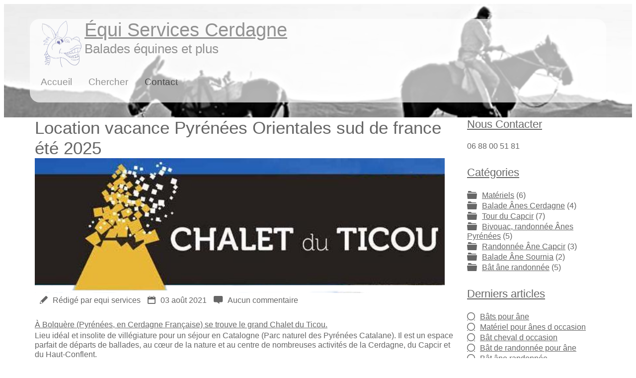

--- FILE ---
content_type: text/html; charset=UTF-8
request_url: http://equiservices.quefaireencerdagne.fr/article8/location-vacance-pyrenees-orientales-sud-de-france-ete-2021
body_size: 5409
content:
<!DOCTYPE html>
<html lang="fr">

<head>
<meta charset="utf-8">

<meta name="viewport" content="width=device-width; initial-scale=1.0; maximum-scale=1.0;" />

<title>Location vacance Pyrénées Orientales sud de france été 2025 - Équi Services Cerdagne</title>

<link rel="icon" href="http://equiservices.quefaireencerdagne.fr/themes/stylize/img/fav.png" />
<link rel="stylesheet" href="http://equiservices.quefaireencerdagne.fr/themes/stylize/style.php"/>

	<link rel="stylesheet" type="text/css" href="http://equiservices.quefaireencerdagne.fr/plugins/site.css?d=1k2f5" media="screen" />

<link rel="alternate" type="application/rss+xml" title="Fil Rss des articles" href="http://equiservices.quefaireencerdagne.fr/feed/rss" />
<link rel="alternate" type="application/rss+xml" title="Fil Rss des commentaires" href="http://equiservices.quefaireencerdagne.fr/feed/rss/commentaires" />

<!--[if lt IE 9]>
	<script src="https://raw.githubusercontent.com/livingston/css3-mediaqueries-js/master/css3-mediaqueries.js"></script>
	<script src="https://raw.githubusercontent.com/aFarkas/html5shiv/master/dist/html5shiv.min.js"></script>
<![endif]-->


    <link type="text/css" rel="stylesheet" href="http://equiservices.quefaireencerdagne.fr/plugins/SunEditor/suneditor-contents.css?v=2.47.5">
    <!-- KaTeX -->
    <link type="text/css" rel="stylesheet" href="https://cdn.jsdelivr.net/npm/katex@0.16.19/dist/katex.min.css">
    <style>div.se-component>figure{padding-bottom: 0 !important;}iframe {margin-bottom: 0 !important;}</style>
</head>

<body lang="fr" id="top">
   
    <header id="entete">
       <div class="wrap" style="background-color:#fff; opacity : 0.69; border-radius:20px;">
          <!--Title et subTitle -->
           <div class="bloc-12" role="banner">
                <img style="float: left;width: 100px;" src="http://equiservices.quefaireencerdagne.fr/themes/stylize/img/Randodane.png" title="Rando d'âne" alt="logo">
                <h1><a class="maintitle" href="http://equiservices.quefaireencerdagne.fr/" title="Équi Services Cerdagne">Équi Services Cerdagne</a></h1>
                <h3>Balades équines et plus</h3>
           </div>
           
           <!--Navigation -->
            <nav class="bloc-12" role="navigation">
               <div class="nav">
                    <ul>
                        <li class="navigation"><a href="#" >Navigation</a></li>
                        
<li id="static-home"><a href="http://equiservices.quefaireencerdagne.fr/" class="noactive" title="Accueil">Accueil</a></li>
<li class="static menu noactive" id="static-search"><a href="http://equiservices.quefaireencerdagne.fr/search" title="Chercher">Chercher</a></li>
<li class="static menu noactive"><a class="static noactive" href="http://equiservices.quefaireencerdagne.fr/contact" title="Contact">Contact</a></li>
                                            </ul> 
               </div>
            </nav>
            <div class="bloc-12"></div>
       </div>
    </header>   
    <div class="section wrap">
      
       <article class="bloc-9" role="article">   
               
              <div class="blog">
                
                <!-- Titre de l'article -->
                <h2>Location vacance Pyrénées Orientales sud de france été 2025</h2>
                <img class="thumbs" src="http://equiservices.quefaireencerdagne.fr/data/medias/potes/location-vacance-pyrenees-orientales-sud-de-france-chalet-du-ticou-logo.png" title="Chalet du Ticou à Bloquère" alt="Chalet du Ticou à Bloquère" width="825" height="510" srcset="http://equiservices.quefaireencerdagne.fr/data/medias/potes/location-vacance-pyrenees-orientales-sud-de-france-chalet-du-ticou-logo.png" sizes="(max-width: 825px) 100vw, 825px" />                <p>
                    <i class="flaticon-pencil5"></i>Rédigé par equi  services 
                    <i class="flaticon-diary"></i><time datetime="2021-08-03">03 août 2021</time> 
                    <i class="flaticon-text"></i>Aucun commentaire                </p>

                <!-- Affichage de l'article-->
                <h3><a href="http://chaletduticou.fr/" target="">À Bolquère (Pyrénées, en Cerdagne Française) se trouve le grand Chalet du Ticou.</a></h3><p>Lieu idéal et insolite de villégiature pour un séjour en Catalogne (Parc naturel des Pyrénées Catalane). Il est un espace parfait de départs de ballades, au cœur de la nature et au centre de nombreuses activités de la Cerdagne, du Capcir et du Haut-Conflent.</p><blockquote><p><a href="http://chaletduticou.fr/le-chalet/espaces-de-convivialite" target="">Auberge de montagne familiale et conviviale ouverte a tous et a toutes</a></p></blockquote>
<h3>Le petit mot du <u>directeur du Chalet du Ticou</u><br></h3><p>Le « <a href="http://chaletduticou.fr/le-chalet/infos-pratiques/evenements-a-venir" target="">Chalet du Ticou</a> » est idéalement situé dans un écrin de verdure en plein cœur du Parc Naturel Régional des Pyrénées Catalanes, entre Pic du Canigou appelé aussi montagne sacrée des Catalans, les sites Vauban, les sources d'eaux chaudes et le site classé des Bouillouses, les possibilités pour les amoureux de nature sont multiples !<br><br></p><p>Quel que soit votre projet je serais à votre écoute pour vous accompagner dans l'élaboration de celui-ci.<br><br></p><p>Étant également accompagnateur montagne, je me ferais un plaisir de vous conseiller sur le choix des randonnées et si vous le désirez, vous organiser un séjour sur mesure avec des professionnels de la montagne avec qui j'ai l'habitude de travailler.<br><br>Ils vous feront découvrir « sur et hors sentiers » les richesses de notre nature, du patrimoine et des hommes du territoire.<br><br></p><p>Ici, près de la rivière, l'empreinte d'un isard qui est venu s’abreuver, là un ‘édifice de pierres d'un autre temps qui en dit long sur notre histoire ou bien encore ce petit nuage au dessus du pic du Cambre d'aze qui nous invite à ne pas traîner …<br><br></p><p>Enfin vous accueillir avec bienveillance et naturel, faire en sorte que vous sentiez bien chez nous et que votre séjour soit fait de moments d'émotions et de convivialités partagées : voilà ce que je souhaite.<br><br></p><p><a href="http://chaletduticou.fr" target="">Ça vous tente ? Alors, nous vous attendons au chalet du Ticou</a><br></p><p><strong><em></em></strong>Marco Bely</p><p>(<a href="http://chaletduticou.fr/images/telechargement/presentation-chalet/le_Chalet_du_Ticou_pr%C3%A9sentation_web_hiver_2021.pdf" target="">source</a>)<br></p>


                <!-- informations de l'article, catégorie et Tags -->
                <p>
                    <i class="flaticon-folder5"></i>Classé dans : <a class="active" href="http://equiservices.quefaireencerdagne.fr/" title="Page d'accueil">Page d'accueil</a>, <a class="noactive" href="http://equiservices.quefaireencerdagne.fr/categorie1/bat-ane-randonnee" title="Bât âne  randonnée">Bât âne  randonnée</a> 
                    <i class="flaticon-botton4"></i>Mots clés : <a class="noactive" href="http://equiservices.quefaireencerdagne.fr/tag/chalet" title="Chalet">Chalet</a>, <a class="noactive" href="http://equiservices.quefaireencerdagne.fr/tag/auberge" title="Auberge">Auberge</a>, <a class="noactive" href="http://equiservices.quefaireencerdagne.fr/tag/montagne" title="Montagne">Montagne</a>, <a class="noactive" href="http://equiservices.quefaireencerdagne.fr/tag/cerdagne" title="Cerdagne">Cerdagne</a>, <a class="noactive" href="http://equiservices.quefaireencerdagne.fr/tag/balade" title="Balade">Balade</a>, <a class="noactive" href="http://equiservices.quefaireencerdagne.fr/tag/randonnee" title="Randonnée">Randonnée</a>, <a class="noactive" href="http://equiservices.quefaireencerdagne.fr/tag/pyreneesorientales" title="Pyrénées orientales">Pyrénées orientales</a>                </p>

              </div>
  
           
	
	
	<div id="form">

		<h3>
			Écrire un commentaire		</h3>

		<form action="http://equiservices.quefaireencerdagne.fr/article8/location-vacance-pyrenees-orientales-sud-de-france-ete-2021#form" method="post">
			<fieldset>
				<p>
					<label for="id_name">Votre nom ou pseudo :</label>
					<input id="id_name" name="name" type="text" size="20" value="" />
				</p>
				<p>
					<label for="id_site">Votre site Internet (facultatif) :</label>
					<input id="id_site" name="site" type="text" value="" />
				</p>
				<p>
					<label for="id_mail">Votre adresse e-mail (facultatif) :</label>
					<input id="id_mail" name="mail" type="text" value="" />
				</p>
				<p>
					<label for="id_content" class="lab_com">Contenu de votre message :</label>
					<textarea id="id_content" name="content"></textarea>
				</p>
				<p class="com-alert">
									</p>
								<p>
                <label for="id_rep">
                    Vérification anti-spam <br>
                    <i class="flaticon-padlock"></i>Quelle est le <span class="capcha-letter">deuxième</span> caractère du mot <span class="capcha-word">92ce5</span>&nbsp;?		<input type="hidden" name="capcha_token" value="6a5098ffc9c92832d96a57fa631cfcf11479635c" />
 :
                </label>

				</p>
				<p>
                    <input id="id_rep" name="rep" type="text" class="capcha"/>
				</p>
				
								
				<p>
					<input type="submit"  value="Envoyer votre commentaire" />
				</p>
			</fieldset>
		</form>

	</div>

	
       </article>

        <aside class="bloc-3">
            
    <div class="widget">
        <h4>Nous Contacter</h4>
        <ul>06 88 00 51 81</ul> 
    </div>

    <div class="widget">
       <!-- les catégories --> 
        <h4>Catégories</h4>
        <ul>
            <li><a class="noactive" href="http://equiservices.quefaireencerdagne.fr/categorie7/materiels" title="Matériels"><i class="flaticon-folder5"></i>Matériels</a> (6)</li><li><a class="noactive" href="http://equiservices.quefaireencerdagne.fr/categorie2/balade-anes-cerdagne" title="Balade Ânes Cerdagne"><i class="flaticon-folder5"></i>Balade Ânes Cerdagne</a> (4)</li><li><a class="noactive" href="http://equiservices.quefaireencerdagne.fr/categorie3/tour-du-capcir" title="Tour du Capcir"><i class="flaticon-folder5"></i>Tour du Capcir</a> (7)</li><li><a class="noactive" href="http://equiservices.quefaireencerdagne.fr/categorie4/bivouac-randonnee-ane-pyrenees" title="Bivouac, randonnée Ânes Pyrénées"><i class="flaticon-folder5"></i>Bivouac, randonnée Ânes Pyrénées</a> (5)</li><li><a class="noactive" href="http://equiservices.quefaireencerdagne.fr/categorie5/randonnee-ane-capcir" title="Randonnée Âne Capcir"><i class="flaticon-folder5"></i>Randonnée Âne Capcir</a> (3)</li><li><a class="noactive" href="http://equiservices.quefaireencerdagne.fr/categorie6/balade-ane-sournia" title="Balade Âne Sournia"><i class="flaticon-folder5"></i>Balade Âne Sournia</a> (2)</li><li><a class="noactive" href="http://equiservices.quefaireencerdagne.fr/categorie1/bat-ane-randonnee" title="Bât âne  randonnée"><i class="flaticon-folder5"></i>Bât âne  randonnée</a> (5)</li>        </ul> 
    </div>

    <div class="widget">
         <!-- les derniers articles -->
        <h4>Derniers articles</h4>
        <ul>
            <li><a class="noactive" href="http://equiservices.quefaireencerdagne.fr/article48/bats-pour-ane" title="Bâts  pour âne"><i class="flaticon-circle4"></i>Bâts  pour âne</a></li><li><a class="noactive" href="http://equiservices.quefaireencerdagne.fr/article47/materiel-pour-anes-d-occasion" title="Matériel pour ânes  d occasion"><i class="flaticon-circle4"></i>Matériel pour ânes  d occasion</a></li><li><a class="noactive" href="http://equiservices.quefaireencerdagne.fr/article46/bat-cheval-d-occasion" title="Bât  cheval   d occasion"><i class="flaticon-circle4"></i>Bât  cheval   d occasion</a></li><li><a class="noactive" href="http://equiservices.quefaireencerdagne.fr/article45/bat-de-randonnee-pour-ane" title="Bât  de randonnée  pour âne"><i class="flaticon-circle4"></i>Bât  de randonnée  pour âne</a></li><li><a class="noactive" href="http://equiservices.quefaireencerdagne.fr/article44/bat-ane-randonnee" title="Bât âne randonnée"><i class="flaticon-circle4"></i>Bât âne randonnée</a></li>        </ul>   
    </div>
    
    <div class="widget">
       <!-- la liste des tags -->
        <h4>Mots clés</h4>
        <ul>
            <li class="tag tag-size-3"><a class="noactive" href="http://equiservices.quefaireencerdagne.fr/tag/de" title="De"><i class="flaticon-tag1"></i>De</a></li><li class="tag tag-size-3"><a class="noactive" href="http://equiservices.quefaireencerdagne.fr/tag/capcir" title="Capcir"><i class="flaticon-tag1"></i>Capcir</a></li><li class="tag tag-size-3"><a class="noactive" href="http://equiservices.quefaireencerdagne.fr/tag/bat-de-randonnee-pour-ane" title="Bât de randonnée  pour  âne"><i class="flaticon-tag1"></i>Bât de randonnée  pour  âne</a></li><li class="tag tag-size-3"><a class="noactive" href="http://equiservices.quefaireencerdagne.fr/tag/bats-pour-ane" title="Bâts pour  âne"><i class="flaticon-tag1"></i>Bâts pour  âne</a></li><li class="tag tag-size-3"><a class="noactive" href="http://equiservices.quefaireencerdagne.fr/tag/aventures" title="Aventures"><i class="flaticon-tag1"></i>Aventures</a></li><li class="tag tag-size-11"><a class="active" href="http://equiservices.quefaireencerdagne.fr/tag/randonnee" title="Randonnée"><i class="flaticon-tag1"></i>Randonnée</a></li><li class="tag tag-size-3"><a class="noactive" href="http://equiservices.quefaireencerdagne.fr/tag/pour" title="Pour"><i class="flaticon-tag1"></i>Pour</a></li><li class="tag tag-size-3"><a class="noactive" href="http://equiservices.quefaireencerdagne.fr/tag/organiser" title="Organiser"><i class="flaticon-tag1"></i>Organiser</a></li><li class="tag tag-size-3"><a class="noactive" href="http://equiservices.quefaireencerdagne.fr/tag/vallee-du-segre" title="Vallée du segre"><i class="flaticon-tag1"></i>Vallée du segre</a></li><li class="tag tag-size-3"><a class="noactive" href="http://equiservices.quefaireencerdagne.fr/tag/mulet" title="mulet"><i class="flaticon-tag1"></i>mulet</a></li><li class="tag tag-size-3"><a class="noactive" href="http://equiservices.quefaireencerdagne.fr/tag/traversee" title="traversee"><i class="flaticon-tag1"></i>traversee</a></li><li class="tag tag-size-3"><a class="noactive" href="http://equiservices.quefaireencerdagne.fr/tag/balade-ane-sournia" title="Balade ane sournia"><i class="flaticon-tag1"></i>Balade ane sournia</a></li><li class="tag tag-size-3"><a class="noactive" href="http://equiservices.quefaireencerdagne.fr/tag/materiel-pour-anes-d-occasion" title="Matériel pour ânes d occasion"><i class="flaticon-tag1"></i>Matériel pour ânes d occasion</a></li><li class="tag tag-size-6"><a class="active" href="http://equiservices.quefaireencerdagne.fr/tag/balade" title="Balade"><i class="flaticon-tag1"></i>Balade</a></li><li class="tag tag-size-3"><a class="noactive" href="http://equiservices.quefaireencerdagne.fr/tag/electrificateur" title="Électrificateur"><i class="flaticon-tag1"></i>Électrificateur</a></li><li class="tag tag-size-3"><a class="noactive" href="http://equiservices.quefaireencerdagne.fr/tag/occitanie" title="occitanie"><i class="flaticon-tag1"></i>occitanie</a></li><li class="tag tag-size-3"><a class="noactive" href="http://equiservices.quefaireencerdagne.fr/tag/theme" title="theme"><i class="flaticon-tag1"></i>theme</a></li><li class="tag tag-size-3"><a class="noactive" href="http://equiservices.quefaireencerdagne.fr/tag/sournia" title="sournia"><i class="flaticon-tag1"></i>sournia</a></li><li class="tag tag-size-3"><a class="noactive" href="http://equiservices.quefaireencerdagne.fr/tag/pliable" title="pliable"><i class="flaticon-tag1"></i>pliable</a></li><li class="tag tag-size-3"><a class="noactive" href="http://equiservices.quefaireencerdagne.fr/tag/ermitage" title="ermitage"><i class="flaticon-tag1"></i>ermitage</a></li>        </ul> 
    </div>

    <div class="widget">
        <!-- les dernieres commentaires -->
        <h4>Derniers commentaires</h4>
        <ul>
                    </ul>    
    </div>

    <div class="widget">
    <!-- les archives -->
        <h4>Archives</h4>
        <ul>
            <li><a class="noactive" href="http://equiservices.quefaireencerdagne.fr/archives/2025/12" title="décembre 2025"><i class="flaticon-diskette"></i>décembre 2025</a> (5)</li><li><a class="noactive" href="http://equiservices.quefaireencerdagne.fr/archives/2025/06" title="juin 2025"><i class="flaticon-diskette"></i>juin 2025</a> (2)</li><li><a class="noactive" href="http://equiservices.quefaireencerdagne.fr/archives/2025/01" title="janvier 2025"><i class="flaticon-diskette"></i>janvier 2025</a> (1)</li><li><a class="noactive" href="http://equiservices.quefaireencerdagne.fr/archives/2025" title="année 2025"><i class="flaticon-diskette"></i>année 2025</a> (8)</li><li><a class="noactive" href="http://equiservices.quefaireencerdagne.fr/archives/2023" title="année 2023"><i class="flaticon-diskette"></i>année 2023</a> (1)</li><li><a class="noactive" href="http://equiservices.quefaireencerdagne.fr/archives/2022" title="année 2022"><i class="flaticon-diskette"></i>année 2022</a> (8)</li><li><a class="noactive" href="http://equiservices.quefaireencerdagne.fr/archives/2021" title="année 2021"><i class="flaticon-diskette"></i>année 2021</a> (2)</li><li><a class="noactive" href="http://equiservices.quefaireencerdagne.fr/archives/2017" title="année 2017"><i class="flaticon-diskette"></i>année 2017</a> (4)</li><li><a class="noactive" href="http://equiservices.quefaireencerdagne.fr/archives/0000" title="total"><i class="flaticon-diskette"></i>total</a> (23)</li>        </ul>
    </div>

    <div class="widget">
       <!-- Affichage les flux RSS -->
        <p class="rss">
           <a href="http://equiservices.quefaireencerdagne.fr/feed/rss" title="Fil Rss des articles">
            <i class="flaticon-signal1"></i>Fil des articles</a>
        </p>
        <p class="rss">
            <a href="http://equiservices.quefaireencerdagne.fr/feed/rss/commentaires" title="Fil Rss des commentaires">
            <i class="flaticon-signal1"></i>Fil des commentaires</a>
        </p>  
    </div>        </aside>

    </div>
    

    <footer role="contentinfo">
        <div class="wrap">
            <div class="bloc-12">
                <p>
                    <a class="maintitle" href="http://equiservices.quefaireencerdagne.fr/" title="Équi Services Cerdagne">Équi Services Cerdagne</a> © 2026 - Balades équines et plus                </p>

                <p>
                    Généré par <a class="flaticon-leaf3" href="http://www.pluxml.org" title="Blog ou Cms sans base de données"> PluXml</a> 
                    en 0.018s <a title="Stylize-scss by RedCatPHP FrameWork" href="https://redcatphp.com/stylize-scss"><img src="http://equiservices.quefaireencerdagne.fr/themes/stylize/img/redcat.gif" /> Technologie SASS compilé en PHP</a> <a class="flaticon-lock4" rel="nofollow" href="http://equiservices.quefaireencerdagne.fr/core/admin/" title="Administration"> Administration</a> - <a href="http://equiservices.quefaireencerdagne.fr/article8/location-vacance-pyrenees-orientales-sud-de-france-ete-2021#top" title="Remonter en haut de page">Haut de page</a> -  <a class="flaticon-accepted" href="http://validator.w3.org/check?uri=referer"> W3C</a>
                </p>
            </div>
        </div>
    </footer>


<!-- KaTeX -->
<script type="text/javascript" src="https://cdn.jsdelivr.net/npm/katex@0.16.19/dist/katex.min.js"></script>
</body>

</html>

--- FILE ---
content_type: text/css; charset=utf-8
request_url: http://equiservices.quefaireencerdagne.fr/themes/stylize/style.php
body_size: 23444
content:
/* compiled by Stylize v2 ( based on Leafo/ScssPhp v0.6.3@dev - Sass 3.x implementation in PHP ) on Fri, 20 Jun 2025 21:44:26 +0200 (0.1038s) */

/* Reset et importation des mixins CSS */
/* RESET */
* {
  -webkit-box-sizing: border-box;
  -moz-box-sizing: border-box;
  box-sizing: border-box; }

html, h1, h2, h3, h4, h5, h6, p, blockquote, pre, a, code, fieldset, form, label, legend, table {
  margin: 0;
  padding: 0;
  border: 0;
  font-size: 100%;
  font: inherit;
  vertical-align: baseline; }
/* HTML5 display-role reset for older browsers */
article, aside, details, figcaption, figure, footer, header, hgroup, menu, nav, section {
  display: block; }

body {
  line-height: 1; }

table {
  border-collapse: collapse;
  border-spacing: 0; }

input, textarea {
  outline-style: none;
  border-color: transparent;
  box-shadow: none !important; }
/* @include animate(animation-name, animation-duration, animation-delay); */
/* voir le projet et instruction: https://github.com/simko-io/animated.sass/blob/master/README.md */
@-webkit-keyframes fadeInLeft {
  0% {
    opacity: 0;
    -webkit-transform: translateX(-20px);
    transform: translateX(-20px); }

  100% {
    opacity: 1;
    -webkit-transform: translateX(0);
    transform: translateX(0); } }

@keyframes fadeInLeft {
  0% {
    opacity: 0;
    -webkit-transform: translateX(-20px);
    -ms-transform: translateX(-20px);
    transform: translateX(-20px); }

  100% {
    opacity: 1;
    -webkit-transform: translateX(0);
    -ms-transform: translateX(0);
    transform: translateX(0); } }

@-webkit-keyframes bounceInRight {
  0% {
    opacity: 0;
    -webkit-transform: translateX(2000px);
    transform: translateX(2000px); }

  60% {
    opacity: 1;
    -webkit-transform: translateX(-30px);
    transform: translateX(-30px); }

  80% {
    -webkit-transform: translateX(10px);
    transform: translateX(10px); }

  100% {
    -webkit-transform: translateX(0);
    transform: translateX(0); } }

@keyframes bounceInRight {
  0% {
    opacity: 0;
    -webkit-transform: translateX(2000px);
    -ms-transform: translateX(2000px);
    transform: translateX(2000px); }

  60% {
    opacity: 1;
    -webkit-transform: translateX(-30px);
    -ms-transform: translateX(-30px);
    transform: translateX(-30px); }

  80% {
    -webkit-transform: translateX(10px);
    -ms-transform: translateX(10px);
    transform: translateX(10px); }

  100% {
    -webkit-transform: translateX(0);
    -ms-transform: translateX(0);
    transform: translateX(0); } }
/* pour le bloc sidebar */
@-webkit-keyframes fadeIn {
  0% {
    opacity: 0; }

  100% {
    opacity: 1; } }

@keyframes fadeIn {
  0% {
    opacity: 0; }

  100% {
    opacity: 1; } }
/* pour la partie section*/
/* Largeur, espace entre les blocs et nombre de blocs */
/* importer les éléments du style */
/* mise en forme de la police à utliser */
@font-face {
  font-family: 'flaticon';
  src: url('fonts/flaticon.eot');
  src: url('fonts/flaticon.eot?#iefix') format('embedded-opentype'), url('fonts/flaticon.woff') format('woff'), url('fonts/flaticon.ttf') format('truetype'), url('fonts/websymbols-regular-webfont.svg#web_symbolsregular') format('svg');
  font-weight: normal;
  font-style: normal; }

strong {
  font-weight: bold; }

[class^="flaticon-"]:before, [class*=" flaticon-"]:before, [class^="flaticon-"]:after, [class*=" flaticon-"]:after {
  font-family: flaticon;
  font-style: normal; }

.flaticon-accepted:before {
  content: "\e000"; }

.flaticon-add20:before {
  content: "\e001"; }

.flaticon-add70:before {
  content: "\e002"; }

.flaticon-address4:before {
  content: "\e003"; }

.flaticon-advance:before {
  content: "\e004"; }

.flaticon-arrow53:before {
  content: "\e005"; }

.flaticon-arrow54:before {
  content: "\e006"; }

.flaticon-arrow56:before {
  content: "\e007"; }

.flaticon-arrows3:before {
  content: "\e008"; }

.flaticon-b2:before {
  content: "\e009"; }

.flaticon-back3:before {
  content: "\e00a"; }

.flaticon-bar:before {
  content: "\e00b"; }

.flaticon-battery4:before {
  content: "\e00c"; }

.flaticon-big31:before {
  content: "\e00d"; }

.flaticon-big34:before {
  content: "\e00e"; }

.flaticon-big35:before {
  content: "\e00f"; }

.flaticon-big36:before {
  content: "\e010"; }

.flaticon-big37:before {
  content: "\e011"; }

.flaticon-big39:before {
  content: "\e012"; }

.flaticon-big61:before {
  content: "\e013"; }

.flaticon-biretta:before {
  content: "\e014"; }

.flaticon-black25:before {
  content: "\e015"; }

.flaticon-black27:before {
  content: "\e016"; }

.flaticon-botton3:before {
  content: "\e017"; }

.flaticon-botton4:before {
  content: "\e018"; }

.flaticon-botton5:before {
  content: "\e019"; }

.flaticon-botton6:before {
  content: "\e01a"; }

.flaticon-bust:before {
  content: "\e01b"; }

.flaticon-button2:before {
  content: "\e01c"; }

.flaticon-card2:before {
  content: "\e01d"; }

.flaticon-cart1:before {
  content: "\e01e"; }

.flaticon-cc1:before {
  content: "\e01f"; }

.flaticon-cc:before {
  content: "\e020"; }

.flaticon-change:before {
  content: "\e021"; }

.flaticon-chevron2:before {
  content: "\e022"; }

.flaticon-chevron4:before {
  content: "\e023"; }

.flaticon-chevron5:before {
  content: "\e024"; }

.flaticon-circle4:before {
  content: "\e025"; }

.flaticon-circle6:before {
  content: "\e026"; }

.flaticon-circle7:before {
  content: "\e027"; }

.flaticon-circled1:before {
  content: "\e028"; }

.flaticon-circuit:before {
  content: "\e029"; }

.flaticon-code1:before {
  content: "\e02a"; }

.flaticon-cogwheel:before {
  content: "\e02b"; }

.flaticon-color:before {
  content: "\e02c"; }

.flaticon-come:before {
  content: "\e02d"; }

.flaticon-conversation:before {
  content: "\e02e"; }

.flaticon-creative1:before {
  content: "\e02f"; }

.flaticon-creative:before {
  content: "\e030"; }

.flaticon-cupful:before {
  content: "\e031"; }

.flaticon-dark:before {
  content: "\e032"; }

.flaticon-database8:before {
  content: "\e033"; }

.flaticon-diamond:before {
  content: "\e034"; }

.flaticon-diary:before {
  content: "\e035"; }

.flaticon-direction:before {
  content: "\e036"; }

.flaticon-diskette:before {
  content: "\e037"; }

.flaticon-document1:before {
  content: "\e038"; }

.flaticon-dolar:before {
  content: "\e039"; }

.flaticon-donut:before {
  content: "\e03a"; }

.flaticon-draft:before {
  content: "\e03b"; }

.flaticon-dribbble:before {
  content: "\e03c"; }

.flaticon-earth1:before {
  content: "\e03d"; }

.flaticon-entry:before {
  content: "\e03e"; }

.flaticon-exit2:before {
  content: "\e03f"; }

.flaticon-extract:before {
  content: "\e040"; }

.flaticon-facebook4:before {
  content: "\e041"; }

.flaticon-film7:before {
  content: "\e042"; }

.flaticon-flattr:before {
  content: "\e043"; }

.flaticon-float:before {
  content: "\e044"; }

.flaticon-flow2:before {
  content: "\e045"; }

.flaticon-flow4:before {
  content: "\e046"; }

.flaticon-focus:before {
  content: "\e047"; }

.flaticon-folder5:before {
  content: "\e048"; }

.flaticon-folding:before {
  content: "\e049"; }

.flaticon-full4:before {
  content: "\e04a"; }

.flaticon-github2:before {
  content: "\e04b"; }

.flaticon-github3:before {
  content: "\e04c"; }

.flaticon-google10:before {
  content: "\e04d"; }

.flaticon-google7:before {
  content: "\e04e"; }

.flaticon-grating:before {
  content: "\e04f"; }

.flaticon-great6:before {
  content: "\e050"; }

.flaticon-great7:before {
  content: "\e051"; }

.flaticon-help:before {
  content: "\e052"; }

.flaticon-high3:before {
  content: "\e053"; }

.flaticon-highlight:before {
  content: "\e054"; }

.flaticon-honour:before {
  content: "\e055"; }

.flaticon-hourglass3:before {
  content: "\e056"; }

.flaticon-i9:before {
  content: "\e057"; }

.flaticon-imagery:before {
  content: "\e058"; }

.flaticon-inbox:before {
  content: "\e059"; }

.flaticon-infinity:before {
  content: "\e05a"; }

.flaticon-info2:before {
  content: "\e05b"; }

.flaticon-large7:before {
  content: "\e05c"; }

.flaticon-large8:before {
  content: "\e05d"; }

.flaticon-last2:before {
  content: "\e05e"; }

.flaticon-last3:before {
  content: "\e05f"; }

.flaticon-leaf3:before {
  content: "\e060"; }

.flaticon-left10:before {
  content: "\e061"; }

.flaticon-license:before {
  content: "\e062"; }

.flaticon-link5:before {
  content: "\e063"; }

.flaticon-location2:before {
  content: "\e064"; }

.flaticon-lock4:before {
  content: "\e065"; }

.flaticon-logo:before {
  content: "\e066"; }

.flaticon-loop:before {
  content: "\e067"; }

.flaticon-love1:before {
  content: "\e068"; }

.flaticon-lug:before {
  content: "\e069"; }

.flaticon-magnet:before {
  content: "\e06a"; }

.flaticon-many:before {
  content: "\e06b"; }

.flaticon-maximum:before {
  content: "\e06c"; }

.flaticon-mobile4:before {
  content: "\e06d"; }

.flaticon-money:before {
  content: "\e06e"; }

.flaticon-music10:before {
  content: "\e06f"; }

.flaticon-music11:before {
  content: "\e070"; }

.flaticon-network1:before {
  content: "\e071"; }

.flaticon-newspapre:before {
  content: "\e072"; }

.flaticon-no1:before {
  content: "\e073"; }

.flaticon-no5:before {
  content: "\e074"; }

.flaticon-note:before {
  content: "\e075"; }

.flaticon-okey:before {
  content: "\e076"; }

.flaticon-open12:before {
  content: "\e077"; }

.flaticon-open2:before {
  content: "\e078"; }

.flaticon-opposing:before {
  content: "\e079"; }

.flaticon-padlock:before {
  content: "\e07a"; }

.flaticon-paper5:before {
  content: "\e07b"; }

.flaticon-parallel:before {
  content: "\e07c"; }

.flaticon-paypal:before {
  content: "\e07d"; }

.flaticon-pencil5:before {
  content: "\e07e"; }

.flaticon-phone8:before {
  content: "\e07f"; }

.flaticon-photogram:before {
  content: "\e080"; }

.flaticon-picasa:before {
  content: "\e081"; }

.flaticon-pie2:before {
  content: "\e082"; }

.flaticon-pinterest1:before {
  content: "\e083"; }

.flaticon-pinterest4:before {
  content: "\e084"; }

.flaticon-play3:before {
  content: "\e085"; }

.flaticon-pointer1:before {
  content: "\e086"; }

.flaticon-pointer:before {
  content: "\e087"; }

.flaticon-pouch:before {
  content: "\e088"; }

.flaticon-pressure:before {
  content: "\e089"; }

.flaticon-program:before {
  content: "\e08a"; }

.flaticon-progress1:before {
  content: "\e08b"; }

.flaticon-progress:before {
  content: "\e08c"; }

.flaticon-prohibited:before {
  content: "\e08d"; }

.flaticon-radio1:before {
  content: "\e08e"; }

.flaticon-range:before {
  content: "\e08f"; }

.flaticon-rdio1:before {
  content: "\e090"; }

.flaticon-rdio:before {
  content: "\e091"; }

.flaticon-record1:before {
  content: "\e092"; }

.flaticon-remainder:before {
  content: "\e093"; }

.flaticon-reply:before {
  content: "\e094"; }

.flaticon-resize2:before {
  content: "\e095"; }

.flaticon-restore:before {
  content: "\e096"; }

.flaticon-retweet:before {
  content: "\e097"; }

.flaticon-rewind3:before {
  content: "\e098"; }

.flaticon-right7:before {
  content: "\e099"; }

.flaticon-rings1:before {
  content: "\e09a"; }

.flaticon-rubber1:before {
  content: "\e09b"; }

.flaticon-sea1:before {
  content: "\e09c"; }

.flaticon-sections:before {
  content: "\e09d"; }

.flaticon-share4:before {
  content: "\e09e"; }

.flaticon-signal1:before {
  content: "\e09f"; }

.flaticon-signal3:before {
  content: "\e0a0"; }

.flaticon-sina:before {
  content: "\e0a1"; }

.flaticon-small16:before {
  content: "\e0a2"; }

.flaticon-small18:before {
  content: "\e0a3"; }

.flaticon-small21:before {
  content: "\e0a4"; }

.flaticon-small22:before {
  content: "\e0a5"; }

.flaticon-small23:before {
  content: "\e0a6"; }

.flaticon-small24:before {
  content: "\e0a7"; }

.flaticon-small25:before {
  content: "\e0a8"; }

.flaticon-small26:before {
  content: "\e0a9"; }

.flaticon-small27:before {
  content: "\e0aa"; }

.flaticon-small28:before {
  content: "\e0ab"; }

.flaticon-small29:before {
  content: "\e0ac"; }

.flaticon-small30:before {
  content: "\e0ad"; }

.flaticon-small31:before {
  content: "\e0ae"; }

.flaticon-small32:before {
  content: "\e0af"; }

.flaticon-small33:before {
  content: "\e0b0"; }

.flaticon-small34:before {
  content: "\e0b1"; }

.flaticon-small35:before {
  content: "\e0b2"; }

.flaticon-small36:before {
  content: "\e0b3"; }

.flaticon-small37:before {
  content: "\e0b4"; }

.flaticon-small38:before {
  content: "\e0b5"; }

.flaticon-small39:before {
  content: "\e0b6"; }

.flaticon-soundcloud:before {
  content: "\e0b7"; }

.flaticon-spotify:before {
  content: "\e0b8"; }

.flaticon-square5:before {
  content: "\e0b9"; }

.flaticon-star2:before {
  content: "\e0ba"; }

.flaticon-storm:before {
  content: "\e0bb"; }

.flaticon-stumbleupon2:before {
  content: "\e0bc"; }

.flaticon-stumbleupon:before {
  content: "\e0bd"; }

.flaticon-suitcase:before {
  content: "\e0be"; }

.flaticon-sum:before {
  content: "\e0bf"; }

.flaticon-sun1:before {
  content: "\e0c0"; }

.flaticon-sun4:before {
  content: "\e0c1"; }

.flaticon-sweden:before {
  content: "\e0c2"; }

.flaticon-switch:before {
  content: "\e0c3"; }

.flaticon-tag1:before {
  content: "\e0c4"; }

.flaticon-tencent:before {
  content: "\e0c5"; }

.flaticon-text:before {
  content: "\e0c6"; }

.flaticon-thermometer:before {
  content: "\e0c7"; }

.flaticon-thick:before {
  content: "\e0c8"; }

.flaticon-thin1:before {
  content: "\e0c9"; }

.flaticon-thin:before {
  content: "\e0ca"; }

.flaticon-thumbs3:before {
  content: "\e0cb"; }

.flaticon-thundercloud:before {
  content: "\e0cc"; }

.flaticon-traffic1:before {
  content: "\e0cd"; }

.flaticon-triangle3:before {
  content: "\e0ce"; }

.flaticon-tumblr1:before {
  content: "\e0cf"; }

.flaticon-tv:before {
  content: "\e0d0"; }

.flaticon-twitter4:before {
  content: "\e0d1"; }

.flaticon-two17:before {
  content: "\e0d2"; }

.flaticon-two18:before {
  content: "\e0d3"; }

.flaticon-two22:before {
  content: "\e0d4"; }

.flaticon-unbroken:before {
  content: "\e0d5"; }

.flaticon-under1:before {
  content: "\e0d6"; }

.flaticon-up10:before {
  content: "\e0d7"; }

.flaticon-up4:before {
  content: "\e0d8"; }

.flaticon-update:before {
  content: "\e0d9"; }

.flaticon-upload2:before {
  content: "\e0da"; }

.flaticon-usb1:before {
  content: "\e0db"; }

.flaticon-user3:before {
  content: "\e0dc"; }

.flaticon-v:before {
  content: "\e0dd"; }

.flaticon-walkie:before {
  content: "\e0de"; }

.flaticon-water3:before {
  content: "\e0df"; }

.flaticon-working:before {
  content: "\e0e0"; }

.flaticon-work:before {
  content: "\e0e1"; }

.flaticon-x3:before {
  content: "\e0e2"; }

a {
  font-size: 16px;
  line-height: 19.2px;
  color: inherit; }
  a:link {
    color: inherit; }
  a:visited {
    color: inherit; }
  a:hover {
    color: inherit;
    text-decoration: none; }
  a:active, a a:focus {
    color: inherit; }

h1, h1 > a {
  font-size: 38.4px;
  line-height: 44.8px; }

h2, h2 > a {
  font-size: 35.2px;
  line-height: 41.6px; }

h3 {
  font-size: 25.6px;
  line-height: 32px; }

h4 {
  font-size: 22.4px;
  line-height: 28.8px; }

h5 {
  font-size: 19.2px;
  line-height: 25.6px; }

h6 {
  font-size: 19.2px;
  line-height: 25.6px; }

p {
  font-size: 16px;
  line-height: 19.2px;
  margin-bottom: 20px; }

ul, li, td {
  font-size: 16px;
  line-height: 19.2px; }

ul ol {
  list-style-type: value; }

blockquote {
  border-left: 10px solid #666;
  margin: 1.5em 10px;
  padding: 0.5em 10px;
  quotes: "\201C" "\201D" "\2018" "\2019"; }
  blockquote p {
    display: inline;
    font-size: 16px; }

blockquote:before {
  content: open-quote;
  font-size: 19.2px;
  line-height: 22.4px;
  margin-right: 0.25em;
  vertical-align: -0.4em; }

pre {
  background: #eee;
  padding: 5px;
  border-left: 5px solid #666; }

table {
  margin-bottom: 15px; }

th {
  border-bottom: 2px solid #000;
  padding: 10px 8px; }

td {
  border-bottom: 1px solid #ccc;
  padding: 6px 8px; }
/* style du template */
body {
  font-family: "Helvetica Neue", sans-serif;
  font-size: 16px;
  color: #666; }
/* header du site avec la navigation */
header {
  padding: 30px 0; }
/* mise en page du contenu du site */
.section {
  overflow: hidden; }
/* mise en page des articles du blog avec la class .blog */
.blog {
  padding: 0 0 30px 0;
  -webkit-animation-duration: 0.6s;
  -moz-animation-duration: 0.6s;
  -o-animation-duration: 0.6s;
  animation-duration: 0.6s;
  -webkit-animation-fill-mode: both;
  -moz-animation-fill-mode: both;
  -o-animation-fill-mode: both;
  animation-fill-mode: both;
  -webkit-animation-delay: 400ms;
  -moz-animation-delay: 400ms;
  -o-animation-delay: 400ms;
  animation-delay: 400ms;
  -webkit-animation-name: fadeIn;
  -moz-animation-name: fadeIn;
  -o-animation-name: fadeIn;
  animation-name: fadeIn; }

i {
  margin: 0 10px; }

.comment {
  padding: 5px 0; }

.icon-test {
  padding: 0;
  margin: 0;
  text-align: center;
  height: 120px; }
  .icon-test p {
    font-size: 12px;
    margin-top: 12px; }
  .icon-test span {
    font-size: 45px;
    display: block;
    line-height: 1; }
/* mise en page du bloc droit avec la class .widget */
aside {
  -webkit-animation-duration: 1s;
  -moz-animation-duration: 1s;
  -o-animation-duration: 1s;
  animation-duration: 1s;
  -webkit-animation-fill-mode: both;
  -moz-animation-fill-mode: both;
  -o-animation-fill-mode: both;
  animation-fill-mode: both;
  -webkit-animation-delay: 500ms;
  -moz-animation-delay: 500ms;
  -o-animation-delay: 500ms;
  animation-delay: 500ms;
  -webkit-animation-name: bounceInRight;
  -moz-animation-name: bounceInRight;
  -o-animation-name: bounceInRight;
  animation-name: bounceInRight; }

.widget {
  padding: 0 0 30px 0; }
  .widget h4 {
    margin-bottom: 20px;
    text-decoration: underline; }
/* mise en page du footer, bas de page */
footer {
  padding: 30px 0; }
/* bloc header */
header .nav {
  position: relative;
  margin: 20px 0; }
  header .nav ul li.navigation {
    display: none; }
  header .nav ul {
    margin: 0;
    padding: 0; }
  header .nav li {
    margin: 0 5px 10px 0;
    padding: 0;
    list-style: none;
    display: inline-block; }
  header .nav a {
    font-size: 19.2px;
    padding: 3px 12px;
    text-decoration: none;
    line-height: 100%; }
/* style de la sidebar*/
aside ol, aside ul {
  list-style: none;
  margin: 0;
  padding: 0; }

aside i {
  margin: 0 10px 0 0; }
/* style des formualires et des boutons */
label {
  display: inline-block;
  width: 100%;
  color: #666; }

input[type='text'], input[type='email'], input[type='tel'], input[type='url'], input[type='file'], select, textarea {
  background-color: #fff;
  background-image: none;
  border: 1px solid #ccc;
  color: #555;
  font-size: 15px;
  padding: 6px 12px !important;
  width: 60% !important;
  height: 36px !important;
  -webkit-border-radius: 4px;
  -moz-border-radius: 4px;
  -ms-border-radius: 4px;
  -o-border-radius: 4px;
  border-radius: 4px;
  -webkit-box-shadow: 0 1px 1px rgba(0, 0, 0, 0.075) inset;
  -moz-box-shadow: 0 1px 1px rgba(0, 0, 0, 0.075) inset;
  box-shadow: 0 1px 1px rgba(0, 0, 0, 0.075) inset;
  -webkit-transition-duration: 1s;
  -moz-transition-duration: 1s;
  -o-transition-duration: 1s;
  transition-duration: 1s; }
  input[type='text']:hover, input[type='email']:hover, input[type='tel']:hover, input[type='url']:hover, input[type='file']:hover, select:hover, textarea:hover {
    border: 1px solid #000; }

textarea {
  height: 150px !important;
  resize: none; }

input.capcha {
  width: 60px; }

input[type='submit'], .bt {
  border: 1px solid #666;
  color: #fff;
  font-size: 18px;
  padding: 11px;
  text-decoration: none;
  -webkit-appearance: none;
  -webkit-border-radius: 0;
  -moz-border-radius: 0;
  -ms-border-radius: 0;
  -o-border-radius: 0;
  border-radius: 0;
  -webkit-border-radius: 5px;
  -moz-border-radius: 5px;
  -ms-border-radius: 5px;
  -o-border-radius: 5px;
  border-radius: 5px;
  background: #666; }
  input[type='submit']:hover, .bt:hover {
    background: none;
    border: 1px solid #666;
    color: #666;
    cursor: pointer; }

#id_answer {
  margin-bottom: 1.5rem;
  padding: 1.5rem;
  border: 1px solid #eee;
  width: 100%;
  background: #fafafa;
  display: none; }

.capcha-letter, .capcha-word {
  font-weight: bold; }

.capcha-word {
  background-color: #ddd;
  border-radius: 0.3rem;
  letter-spacing: 0.5rem;
  transition-duration: 0.2s; }

.capcha-word:hover {
  background-color: #666;
  color: #fff;
  transition-duration: 0.2s; }
/* style du footer */
footer i {
  margin: 0 10px; }
/* Valeurs par defaut */
/* Début mise en page */
.wrap {
  width: 1160px;
  margin: 0 auto; }

.wrap:after {
  content: "";
  display: table;
  clear: both; }

.clear:before, .clear:after {
  content: " ";
  display: table; }

.clear:after {
  clear: both; }

.clear {
  *zoom: 1; }

.left {
  float: left; }

.right {
  float: right; }
/* Ajout des options sur tous les blocs */
.bloc-1, .bloc-2, .bloc-3, .bloc-4, .bloc-5, .bloc-6, .bloc-7, .bloc-8, .bloc-9, .bloc-10, .bloc-11, .bloc-12 {
  float: left;
  position: relative;
  min-height: 1px;
  padding: 0 10px; }
  .bloc-1 img, .bloc-2 img, .bloc-3 img, .bloc-4 img, .bloc-5 img, .bloc-6 img, .bloc-7 img, .bloc-8 img, .bloc-9 img, .bloc-10 img, .bloc-11 img, .bloc-12 img {
    max-width: 100%;
    height: auto; }
/* Création des blocs */
.bloc-1 {
  width: 8.33333%; }

.bloc-2 {
  width: 16.66667%; }

.bloc-3 {
  width: 25%; }

.bloc-4 {
  width: 33.33333%; }

.bloc-5 {
  width: 41.66667%; }

.bloc-6 {
  width: 50%; }

.bloc-7 {
  width: 58.33333%; }

.bloc-8 {
  width: 66.66667%; }

.bloc-9 {
  width: 75%; }

.bloc-10 {
  width: 83.33333%; }

.bloc-11 {
  width: 91.66667%; }

.bloc-12 {
  width: 100%; }
/* responsive */
@media handheld, only screen and (max-width: 1160px) {
  .wrap {
    width: 100%; } }

@media handheld, only screen and (max-width: 768px) {
  /* images */
  /* navigation */
  /* formulaire */
    .wrap {
      width: 100%;
      min-width: 0;
      margin: 0;
      padding: 0; }
    [class*='bloc-'] {
      width: auto;
      float: none;
      margin: 0;
      padding-top: 10px; }
    img {
      max-width: 100%;
      height: auto; }
    header .nav {
      position: relative;
      min-height: 40px; }
      header .nav ul {
        width: 60%;
        padding: 5px 0;
        position: absolute;
        top: 0;
        left: 0;
        z-index: 10;
        border: solid 1px #aaa;
        background: #fff url(img/icon-menu.png) no-repeat 10px 14px;
        border-radius: 5px;
        box-shadow: 0 1px 2px rgba(0, 0, 0, .3); }
      header .nav li {
        display: none;
        /* hide all <li> items */
        margin: 0; }
      header .nav ul li.navigation {
        display: block; }
      header .nav a {
        display: block;
        padding: 5px 5px 5px 32px;
        text-align: left; }
      header .nav .navigation a {
        background: none; }
      header .nav ul:hover {
        background-image: none; }
      header .nav ul:hover li {
        display: block;
        margin: 0 0 5px; }
      header .nav ul:hover .active {
        background: url(img/icon-check.png) no-repeat 10px 10px; }
    input[type='text'], textarea, input.capcha, input[type='submit'] {
      width: 100% !important; } }

header#entete {
  background-attachment: scroll;
  background-image: url('img/ane-entete.png');
  background-position: left top;
  background-repeat: no-repeat;
  background-size: cover; }


--- FILE ---
content_type: text/css
request_url: http://equiservices.quefaireencerdagne.fr/plugins/site.css?d=1k2f5
body_size: 1274
content:
#form_contact {margin: 20px 0 20px 0;}#form_contact p {text-align: left;}#form_contact select {width: auto;}#form_contact label {display: block;}#form_contact .linkmcc {border: 1px solid #888;border-radius: 5px;background: #ccc;padding: 0.618rem 0.2rem;}#form_contact .linkmcc img {vertical-align: middle;}#form_contact .linkmcc:after {content: '';}input[type=text].deldrm {max-width: 90%;}input[type=text].deldrm.full {max-width: 100%;}.contact_error {margin: 20px 20px 20px 20px;padding: 5px 15px 5px 15px;border: 1px solid;font-size: 13px;font-weight:bold;color:#000 !important;background-color: #ffcfcf;border-color: #df8f8f;text-align:center;}.contact_success {}@media (min-width: 480px){input[type=text].deldrm {max-width: 96%;width: 100%;}}input.searchfield[type=text] {padding:1px;width: 200px;}input.searchbutton[type=submit] {padding:2px;margin:0;}.searchform ul {margin: 0;}.searchform ul li {margin: 0;padding: 0;list-style-type: none;}.search_category {margin-left: 20px;}@media (pointer: coarse), (hover: none) {[title] {position: relative;display: inline-flex;justify-content: center;}[title]:focus::after {content: attr(title);position: absolute;top: 90%;color: #000;background-color: #fff;border: 1px solid;width: fit-content;padding: 3px;font-size: 10px;}}

--- FILE ---
content_type: text/css
request_url: http://equiservices.quefaireencerdagne.fr/plugins/SunEditor/suneditor-contents.css?v=2.47.5
body_size: 2130
content:
/* All classes used must begin with "__se__". */

/* float */
.__se__float-left {
    float: left;
    margin-right: 4px;
}
.__se__float-right {
    float: right;
    margin-left: 4px;
}
.__se__float-center > * {
    width:50%;
    height:50%;
    position: relative;
    top: 50%;
    left: 50%;
    margin-top: -25%;
    margin-left: -25%;
}
.__se__float-none {
    float: none;
}
/* hr styles custom */
hr.__se__solid {
    border-style: solid none none;
}
hr.__se__dotted {
    border-style: dotted none none;
}
hr.__se__dashed {
    border-style: dashed none none;
}
/** -- Paragraph styles custom -- */
/* Bordered */
.__se__p-bordered {
    border-top: solid 1px #b1b1b1;
    border-bottom: solid 1px #b1b1b1;
    padding: 4px 0;
}
/* Spaced */
.__se__p-spaced {
    letter-spacing: 1px;
}
/* Neon (https://codepen.io/GeorgePark/pen/MrjbEr) */
.__se__p-neon {
    font-weight: 200;
    font-style: italic;
    background: #000;
    color: #fff;
    padding: 6px 4px;
    border: 2px solid #fff;
    border-radius: 6px;
    text-transform: uppercase;
    animation: neonFlicker 1.5s infinite alternate;
}
@keyframes neonFlicker {
    0%, 19%, 21%, 23%, 25%, 54%, 56%, 100% {
        text-shadow:
            -0.2rem -0.2rem 1rem #fff,
            0.2rem 0.2rem 1rem #fff,
            0 0 2px #f40,
            0 0 4px #f40,
            0 0 6px #f40,
            0 0 8px #f40,
            0 0 10px #f40;
        box-shadow:
            0 0 .5px #fff,
            inset 0 0 .5px #fff,
            0 0 2px #08f,
            inset 0 0 2px #08f,
            0 0 4px #08f,
            inset 0 0 4px #08f;
    }
    20%, 24%, 55% {
        text-shadow: none;
        box-shadow: none;
    }
}

/* -- Text styles custom -- */
/* Shadow */
.__se__t-shadow {
    text-shadow:
        -0.2rem -0.2rem 1rem #fff,
        0.2rem 0.2rem 1rem #fff,
        0 0 0.2rem #999,
        0 0 0.4rem #888,
        0 0 0.6rem #777,
        0 0 0.8rem #666,
        0 0 1rem #555;
}
/* Code */
.__se__t-code {
    font-family: monospace;
    color: #666;
    background-color: rgba(27,31,35,.05);
    border-radius: 6px;
    padding: 0.2em 0.4em;
}